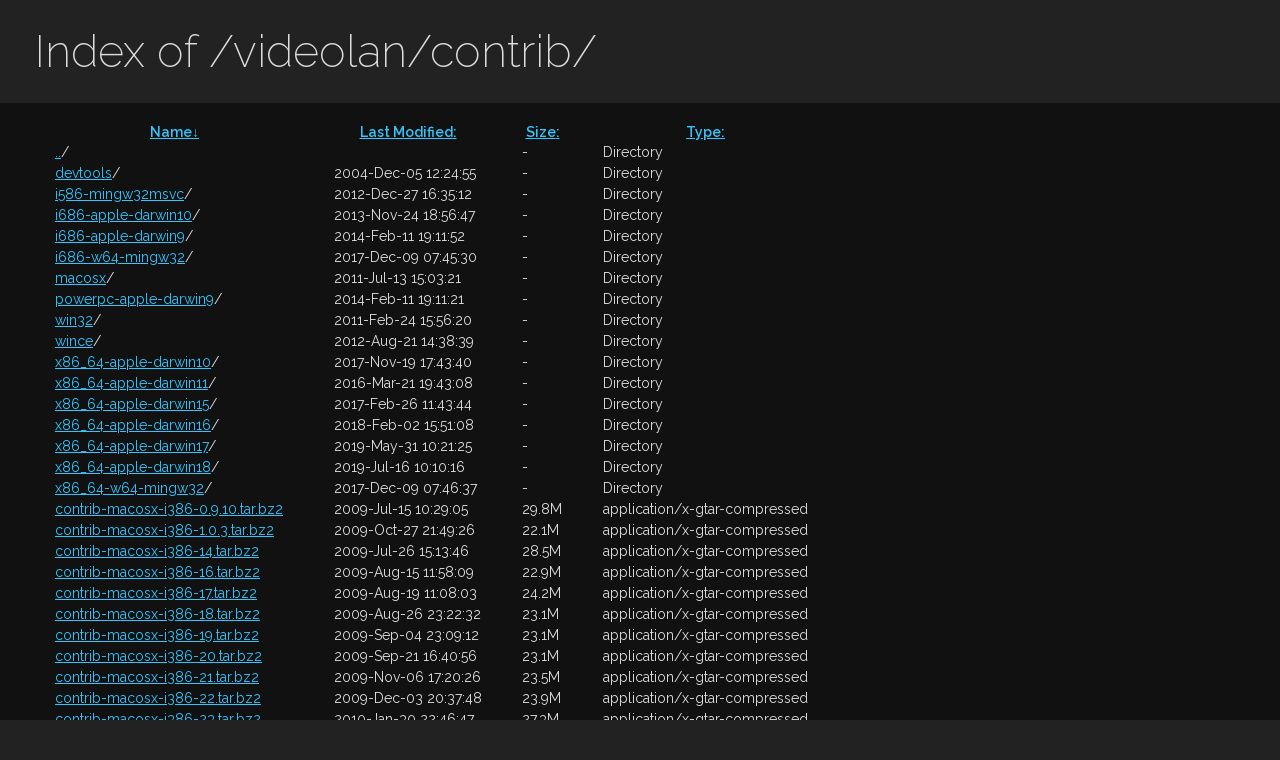

--- FILE ---
content_type: text/html;charset=utf-8
request_url: https://mirror.lchost.net/videolan/contrib/
body_size: 32904
content:
<!DOCTYPE html>
<html>
<head>
<meta charset="utf-8">
<title>Index of /videolan/contrib/</title>
<meta name="viewport" content="initial-scale=1"><link rel="stylesheet" type="text/css" href="/resources/dir-listing.css">
</head>
<body>
<h2>Index of /videolan/contrib/</h2>
<div class="list">
<table summary="Directory Listing" cellpadding="0" cellspacing="0">
<thead><tr><th class="n">Name</th><th class="m">Last Modified</th><th class="s">Size</th><th class="t">Type</th></tr></thead>
<tbody>
<tr class="d"><td class="n"><a href="../">..</a>/</td><td class="m">&nbsp;</td><td class="s">- &nbsp;</td><td class="t">Directory</td></tr>
<tr class="d"><td class="n"><a href="devtools/">devtools</a>/</td><td class="m">2004-Dec-05 12:24:55</td><td class="s">- &nbsp;</td><td class="t">Directory</td></tr>
<tr class="d"><td class="n"><a href="i586-mingw32msvc/">i586-mingw32msvc</a>/</td><td class="m">2012-Dec-27 16:35:12</td><td class="s">- &nbsp;</td><td class="t">Directory</td></tr>
<tr class="d"><td class="n"><a href="i686-apple-darwin10/">i686-apple-darwin10</a>/</td><td class="m">2013-Nov-24 18:56:47</td><td class="s">- &nbsp;</td><td class="t">Directory</td></tr>
<tr class="d"><td class="n"><a href="i686-apple-darwin9/">i686-apple-darwin9</a>/</td><td class="m">2014-Feb-11 19:11:52</td><td class="s">- &nbsp;</td><td class="t">Directory</td></tr>
<tr class="d"><td class="n"><a href="i686-w64-mingw32/">i686-w64-mingw32</a>/</td><td class="m">2017-Dec-09 07:45:30</td><td class="s">- &nbsp;</td><td class="t">Directory</td></tr>
<tr class="d"><td class="n"><a href="macosx/">macosx</a>/</td><td class="m">2011-Jul-13 15:03:21</td><td class="s">- &nbsp;</td><td class="t">Directory</td></tr>
<tr class="d"><td class="n"><a href="powerpc-apple-darwin9/">powerpc-apple-darwin9</a>/</td><td class="m">2014-Feb-11 19:11:21</td><td class="s">- &nbsp;</td><td class="t">Directory</td></tr>
<tr class="d"><td class="n"><a href="win32/">win32</a>/</td><td class="m">2011-Feb-24 15:56:20</td><td class="s">- &nbsp;</td><td class="t">Directory</td></tr>
<tr class="d"><td class="n"><a href="wince/">wince</a>/</td><td class="m">2012-Aug-21 14:38:39</td><td class="s">- &nbsp;</td><td class="t">Directory</td></tr>
<tr class="d"><td class="n"><a href="x86_64-apple-darwin10/">x86_64-apple-darwin10</a>/</td><td class="m">2017-Nov-19 17:43:40</td><td class="s">- &nbsp;</td><td class="t">Directory</td></tr>
<tr class="d"><td class="n"><a href="x86_64-apple-darwin11/">x86_64-apple-darwin11</a>/</td><td class="m">2016-Mar-21 19:43:08</td><td class="s">- &nbsp;</td><td class="t">Directory</td></tr>
<tr class="d"><td class="n"><a href="x86_64-apple-darwin15/">x86_64-apple-darwin15</a>/</td><td class="m">2017-Feb-26 11:43:44</td><td class="s">- &nbsp;</td><td class="t">Directory</td></tr>
<tr class="d"><td class="n"><a href="x86_64-apple-darwin16/">x86_64-apple-darwin16</a>/</td><td class="m">2018-Feb-02 15:51:08</td><td class="s">- &nbsp;</td><td class="t">Directory</td></tr>
<tr class="d"><td class="n"><a href="x86_64-apple-darwin17/">x86_64-apple-darwin17</a>/</td><td class="m">2019-May-31 10:21:25</td><td class="s">- &nbsp;</td><td class="t">Directory</td></tr>
<tr class="d"><td class="n"><a href="x86_64-apple-darwin18/">x86_64-apple-darwin18</a>/</td><td class="m">2019-Jul-16 10:10:16</td><td class="s">- &nbsp;</td><td class="t">Directory</td></tr>
<tr class="d"><td class="n"><a href="x86_64-w64-mingw32/">x86_64-w64-mingw32</a>/</td><td class="m">2017-Dec-09 07:46:37</td><td class="s">- &nbsp;</td><td class="t">Directory</td></tr>
<tr><td class="n"><a href="contrib-macosx-i386-0.9.10.tar.bz2">contrib-macosx-i386-0.9.10.tar.bz2</a></td><td class="m">2009-Jul-15 10:29:05</td><td class="s">29.8M</td><td class="t">application/x-gtar-compressed</td></tr>
<tr><td class="n"><a href="contrib-macosx-i386-1.0.3.tar.bz2">contrib-macosx-i386-1.0.3.tar.bz2</a></td><td class="m">2009-Oct-27 21:49:26</td><td class="s">22.1M</td><td class="t">application/x-gtar-compressed</td></tr>
<tr><td class="n"><a href="contrib-macosx-i386-14.tar.bz2">contrib-macosx-i386-14.tar.bz2</a></td><td class="m">2009-Jul-26 15:13:46</td><td class="s">28.5M</td><td class="t">application/x-gtar-compressed</td></tr>
<tr><td class="n"><a href="contrib-macosx-i386-16.tar.bz2">contrib-macosx-i386-16.tar.bz2</a></td><td class="m">2009-Aug-15 11:58:09</td><td class="s">22.9M</td><td class="t">application/x-gtar-compressed</td></tr>
<tr><td class="n"><a href="contrib-macosx-i386-17.tar.bz2">contrib-macosx-i386-17.tar.bz2</a></td><td class="m">2009-Aug-19 11:08:03</td><td class="s">24.2M</td><td class="t">application/x-gtar-compressed</td></tr>
<tr><td class="n"><a href="contrib-macosx-i386-18.tar.bz2">contrib-macosx-i386-18.tar.bz2</a></td><td class="m">2009-Aug-26 23:22:32</td><td class="s">23.1M</td><td class="t">application/x-gtar-compressed</td></tr>
<tr><td class="n"><a href="contrib-macosx-i386-19.tar.bz2">contrib-macosx-i386-19.tar.bz2</a></td><td class="m">2009-Sep-04 23:09:12</td><td class="s">23.1M</td><td class="t">application/x-gtar-compressed</td></tr>
<tr><td class="n"><a href="contrib-macosx-i386-20.tar.bz2">contrib-macosx-i386-20.tar.bz2</a></td><td class="m">2009-Sep-21 16:40:56</td><td class="s">23.1M</td><td class="t">application/x-gtar-compressed</td></tr>
<tr><td class="n"><a href="contrib-macosx-i386-21.tar.bz2">contrib-macosx-i386-21.tar.bz2</a></td><td class="m">2009-Nov-06 17:20:26</td><td class="s">23.5M</td><td class="t">application/x-gtar-compressed</td></tr>
<tr><td class="n"><a href="contrib-macosx-i386-22.tar.bz2">contrib-macosx-i386-22.tar.bz2</a></td><td class="m">2009-Dec-03 20:37:48</td><td class="s">23.9M</td><td class="t">application/x-gtar-compressed</td></tr>
<tr><td class="n"><a href="contrib-macosx-i386-23.tar.bz2">contrib-macosx-i386-23.tar.bz2</a></td><td class="m">2010-Jan-30 22:46:47</td><td class="s">27.3M</td><td class="t">application/x-gtar-compressed</td></tr>
<tr><td class="n"><a href="contrib-macosx-i386-24.tar.bz2">contrib-macosx-i386-24.tar.bz2</a></td><td class="m">2010-Feb-04 11:14:54</td><td class="s">27.2M</td><td class="t">application/x-gtar-compressed</td></tr>
<tr><td class="n"><a href="contrib-macosx-i386-25.tar.bz2">contrib-macosx-i386-25.tar.bz2</a></td><td class="m">2010-Feb-16 21:01:45</td><td class="s">27.8M</td><td class="t">application/x-gtar-compressed</td></tr>
<tr><td class="n"><a href="contrib-macosx-i386-26.tar.bz2">contrib-macosx-i386-26.tar.bz2</a></td><td class="m">2010-Feb-22 17:01:48</td><td class="s">20.5M</td><td class="t">application/x-gtar-compressed</td></tr>
<tr><td class="n"><a href="contrib-macosx-i386-27.tar.bz2">contrib-macosx-i386-27.tar.bz2</a></td><td class="m">2010-Feb-23 18:46:16</td><td class="s">20.5M</td><td class="t">application/x-gtar-compressed</td></tr>
<tr><td class="n"><a href="contrib-macosx-i386-28.tar.bz2">contrib-macosx-i386-28.tar.bz2</a></td><td class="m">2010-Mar-31 18:38:01</td><td class="s">20.7M</td><td class="t">application/x-gtar-compressed</td></tr>
<tr><td class="n"><a href="contrib-macosx-i386-29.tar.bz2">contrib-macosx-i386-29.tar.bz2</a></td><td class="m">2010-Apr-13 13:54:18</td><td class="s">20.7M</td><td class="t">application/x-gtar-compressed</td></tr>
<tr><td class="n"><a href="contrib-macosx-i386-30.tar.bz2">contrib-macosx-i386-30.tar.bz2</a></td><td class="m">2010-May-02 13:00:26</td><td class="s">20.6M</td><td class="t">application/x-gtar-compressed</td></tr>
<tr><td class="n"><a href="contrib-macosx-i386-31.tar.bz2">contrib-macosx-i386-31.tar.bz2</a></td><td class="m">2010-May-23 01:58:06</td><td class="s">20.0M</td><td class="t">application/x-gtar-compressed</td></tr>
<tr><td class="n"><a href="contrib-macosx-i386-32.tar.bz2">contrib-macosx-i386-32.tar.bz2</a></td><td class="m">2010-Jul-23 11:12:05</td><td class="s">20.0M</td><td class="t">application/x-gtar-compressed</td></tr>
<tr><td class="n"><a href="contrib-macosx-i386-33.tar.bz2">contrib-macosx-i386-33.tar.bz2</a></td><td class="m">2010-Aug-11 13:08:59</td><td class="s">23.5M</td><td class="t">application/x-gtar-compressed</td></tr>
<tr><td class="n"><a href="contrib-macosx-i386-34.tar.bz2">contrib-macosx-i386-34.tar.bz2</a></td><td class="m">2010-Sep-13 19:05:16</td><td class="s">23.3M</td><td class="t">application/x-gtar-compressed</td></tr>
<tr><td class="n"><a href="contrib-macosx-i386-35.tar.bz2">contrib-macosx-i386-35.tar.bz2</a></td><td class="m">2010-Nov-05 21:49:52</td><td class="s">21.4M</td><td class="t">application/x-gtar-compressed</td></tr>
<tr><td class="n"><a href="contrib-macosx-i386-36.tar.bz2">contrib-macosx-i386-36.tar.bz2</a></td><td class="m">2010-Dec-02 17:37:42</td><td class="s">21.6M</td><td class="t">application/x-gtar-compressed</td></tr>
<tr><td class="n"><a href="contrib-macosx-i386-37.tar.bz2">contrib-macosx-i386-37.tar.bz2</a></td><td class="m">2010-Dec-31 17:25:24</td><td class="s">27.9M</td><td class="t">application/x-gtar-compressed</td></tr>
<tr><td class="n"><a href="contrib-macosx-i386-38.tar.bz2">contrib-macosx-i386-38.tar.bz2</a></td><td class="m">2011-Jan-22 17:58:12</td><td class="s">20.2M</td><td class="t">application/x-gtar-compressed</td></tr>
<tr><td class="n"><a href="contrib-macosx-i386-39.tar.bz2">contrib-macosx-i386-39.tar.bz2</a></td><td class="m">2011-Jan-23 17:14:11</td><td class="s">20.1M</td><td class="t">application/x-gtar-compressed</td></tr>
<tr><td class="n"><a href="contrib-macosx-i386-40.tar.bz2">contrib-macosx-i386-40.tar.bz2</a></td><td class="m">2011-Jan-29 14:36:40</td><td class="s">20.1M</td><td class="t">application/x-gtar-compressed</td></tr>
<tr><td class="n"><a href="contrib-macosx-i386-41.tar.bz2">contrib-macosx-i386-41.tar.bz2</a></td><td class="m">2011-Jan-30 13:46:39</td><td class="s">20.1M</td><td class="t">application/x-gtar-compressed</td></tr>
<tr><td class="n"><a href="contrib-macosx-i386-42.tar.bz2">contrib-macosx-i386-42.tar.bz2</a></td><td class="m">2011-Feb-09 11:54:48</td><td class="s">20.1M</td><td class="t">application/x-gtar-compressed</td></tr>
<tr><td class="n"><a href="contrib-macosx-i386-43.tar.bz2">contrib-macosx-i386-43.tar.bz2</a></td><td class="m">2011-Mar-18 20:33:43</td><td class="s">20.5M</td><td class="t">application/x-gtar-compressed</td></tr>
<tr><td class="n"><a href="contrib-macosx-i386-44.tar.bz2">contrib-macosx-i386-44.tar.bz2</a></td><td class="m">2011-Apr-08 10:22:16</td><td class="s">21.4M</td><td class="t">application/x-gtar-compressed</td></tr>
<tr><td class="n"><a href="contrib-macosx-i386-45.tar.bz2">contrib-macosx-i386-45.tar.bz2</a></td><td class="m">2011-Apr-10 11:12:33</td><td class="s">21.6M</td><td class="t">application/x-gtar-compressed</td></tr>
<tr><td class="n"><a href="contrib-macosx-i386-46.tar.bz2">contrib-macosx-i386-46.tar.bz2</a></td><td class="m">2011-Apr-12 08:30:20</td><td class="s">21.6M</td><td class="t">application/x-gtar-compressed</td></tr>
<tr><td class="n"><a href="contrib-macosx-i386-47.tar.bz2">contrib-macosx-i386-47.tar.bz2</a></td><td class="m">2011-May-07 22:49:14</td><td class="s">22.8M</td><td class="t">application/x-gtar-compressed</td></tr>
<tr><td class="n"><a href="contrib-macosx-i386-48.tar.bz2">contrib-macosx-i386-48.tar.bz2</a></td><td class="m">2011-May-09 18:04:33</td><td class="s">22.7M</td><td class="t">application/x-gtar-compressed</td></tr>
<tr><td class="n"><a href="contrib-macosx-i386-49.tar.bz2">contrib-macosx-i386-49.tar.bz2</a></td><td class="m">2011-Jun-05 18:19:14</td><td class="s">22.7M</td><td class="t">application/x-gtar-compressed</td></tr>
<tr><td class="n"><a href="contrib-macosx-i386-9.tar.bz2">contrib-macosx-i386-9.tar.bz2</a></td><td class="m">2009-Jun-17 11:15:23</td><td class="s">22.2M</td><td class="t">application/x-gtar-compressed</td></tr>
<tr><td class="n"><a href="contrib-macosx-ppc-0.9.10.tar.bz2">contrib-macosx-ppc-0.9.10.tar.bz2</a></td><td class="m">2009-Jul-15 10:27:11</td><td class="s">29.3M</td><td class="t">application/x-gtar-compressed</td></tr>
<tr><td class="n"><a href="contrib-macosx-ppc-1.0.3.tar.bz2">contrib-macosx-ppc-1.0.3.tar.bz2</a></td><td class="m">2009-Oct-27 22:34:19</td><td class="s">22.6M</td><td class="t">application/x-gtar-compressed</td></tr>
<tr><td class="n"><a href="contrib-macosx-ppc-14.tar.bz2">contrib-macosx-ppc-14.tar.bz2</a></td><td class="m">2009-Jul-26 19:44:23</td><td class="s">29.5M</td><td class="t">application/x-gtar-compressed</td></tr>
<tr><td class="n"><a href="contrib-macosx-ppc-16.tar.bz2">contrib-macosx-ppc-16.tar.bz2</a></td><td class="m">2009-Aug-15 12:57:22</td><td class="s">23.5M</td><td class="t">application/x-gtar-compressed</td></tr>
<tr><td class="n"><a href="contrib-macosx-ppc-17.tar.bz2">contrib-macosx-ppc-17.tar.bz2</a></td><td class="m">2009-Aug-19 21:53:25</td><td class="s">23.8M</td><td class="t">application/x-gtar-compressed</td></tr>
<tr><td class="n"><a href="contrib-macosx-ppc-18.tar.bz2">contrib-macosx-ppc-18.tar.bz2</a></td><td class="m">2009-Aug-30 19:50:49</td><td class="s">23.6M</td><td class="t">application/x-gtar-compressed</td></tr>
<tr><td class="n"><a href="contrib-macosx-ppc-20.tar.bz2">contrib-macosx-ppc-20.tar.bz2</a></td><td class="m">2009-Sep-21 17:01:59</td><td class="s">23.6M</td><td class="t">application/x-gtar-compressed</td></tr>
<tr><td class="n"><a href="contrib-macosx-ppc-21.tar.bz2">contrib-macosx-ppc-21.tar.bz2</a></td><td class="m">2009-Nov-06 18:45:25</td><td class="s">23.9M</td><td class="t">application/x-gtar-compressed</td></tr>
<tr><td class="n"><a href="contrib-macosx-ppc-22.tar.bz2">contrib-macosx-ppc-22.tar.bz2</a></td><td class="m">2009-Dec-03 21:19:03</td><td class="s">24.2M</td><td class="t">application/x-gtar-compressed</td></tr>
<tr><td class="n"><a href="contrib-macosx-ppc-23.tar.bz2">contrib-macosx-ppc-23.tar.bz2</a></td><td class="m">2010-Jan-30 23:32:31</td><td class="s">28.2M</td><td class="t">application/x-gtar-compressed</td></tr>
<tr><td class="n"><a href="contrib-macosx-ppc-24.tar.bz2">contrib-macosx-ppc-24.tar.bz2</a></td><td class="m">2010-Feb-04 11:23:23</td><td class="s">28.1M</td><td class="t">application/x-gtar-compressed</td></tr>
<tr><td class="n"><a href="contrib-macosx-ppc-25.tar.bz2">contrib-macosx-ppc-25.tar.bz2</a></td><td class="m">2010-Feb-16 21:02:12</td><td class="s">28.8M</td><td class="t">application/x-gtar-compressed</td></tr>
<tr><td class="n"><a href="contrib-macosx-ppc-26.tar.bz2">contrib-macosx-ppc-26.tar.bz2</a></td><td class="m">2010-Feb-22 17:01:56</td><td class="s">21.4M</td><td class="t">application/x-gtar-compressed</td></tr>
<tr><td class="n"><a href="contrib-macosx-ppc-27.tar.bz2">contrib-macosx-ppc-27.tar.bz2</a></td><td class="m">2010-Feb-23 18:46:51</td><td class="s">21.4M</td><td class="t">application/x-gtar-compressed</td></tr>
<tr><td class="n"><a href="contrib-macosx-ppc-28.tar.bz2">contrib-macosx-ppc-28.tar.bz2</a></td><td class="m">2010-Mar-31 18:38:15</td><td class="s">21.4M</td><td class="t">application/x-gtar-compressed</td></tr>
<tr><td class="n"><a href="contrib-macosx-ppc-29.tar.bz2">contrib-macosx-ppc-29.tar.bz2</a></td><td class="m">2010-Apr-13 13:54:46</td><td class="s">21.4M</td><td class="t">application/x-gtar-compressed</td></tr>
<tr><td class="n"><a href="contrib-macosx-ppc-30.tar.bz2">contrib-macosx-ppc-30.tar.bz2</a></td><td class="m">2010-May-02 12:59:36</td><td class="s">21.3M</td><td class="t">application/x-gtar-compressed</td></tr>
<tr><td class="n"><a href="contrib-macosx-ppc-31.tar.bz2">contrib-macosx-ppc-31.tar.bz2</a></td><td class="m">2010-May-23 01:58:12</td><td class="s">21.0M</td><td class="t">application/x-gtar-compressed</td></tr>
<tr><td class="n"><a href="contrib-macosx-ppc-32.tar.bz2">contrib-macosx-ppc-32.tar.bz2</a></td><td class="m">2010-Jul-23 11:20:57</td><td class="s">21.0M</td><td class="t">application/x-gtar-compressed</td></tr>
<tr><td class="n"><a href="contrib-macosx-ppc-33.tar.bz2">contrib-macosx-ppc-33.tar.bz2</a></td><td class="m">2010-Aug-11 13:09:05</td><td class="s">24.4M</td><td class="t">application/x-gtar-compressed</td></tr>
<tr><td class="n"><a href="contrib-macosx-ppc-34.tar.bz2">contrib-macosx-ppc-34.tar.bz2</a></td><td class="m">2010-Sep-13 19:05:22</td><td class="s">24.4M</td><td class="t">application/x-gtar-compressed</td></tr>
<tr><td class="n"><a href="contrib-macosx-ppc-35.tar.bz2">contrib-macosx-ppc-35.tar.bz2</a></td><td class="m">2010-Nov-05 21:49:57</td><td class="s">22.2M</td><td class="t">application/x-gtar-compressed</td></tr>
<tr><td class="n"><a href="contrib-macosx-ppc-36.tar.bz2">contrib-macosx-ppc-36.tar.bz2</a></td><td class="m">2010-Dec-02 17:37:48</td><td class="s">22.4M</td><td class="t">application/x-gtar-compressed</td></tr>
<tr><td class="n"><a href="contrib-macosx-ppc-37.tar.bz2">contrib-macosx-ppc-37.tar.bz2</a></td><td class="m">2010-Dec-31 17:25:29</td><td class="s">22.6M</td><td class="t">application/x-gtar-compressed</td></tr>
<tr><td class="n"><a href="contrib-macosx-ppc-38.tar.bz2">contrib-macosx-ppc-38.tar.bz2</a></td><td class="m">2011-Jan-22 17:58:17</td><td class="s">21.0M</td><td class="t">application/x-gtar-compressed</td></tr>
<tr><td class="n"><a href="contrib-macosx-ppc-39.tar.bz2">contrib-macosx-ppc-39.tar.bz2</a></td><td class="m">2011-Jan-23 17:14:17</td><td class="s">21.0M</td><td class="t">application/x-gtar-compressed</td></tr>
<tr><td class="n"><a href="contrib-macosx-ppc-40.tar.bz2">contrib-macosx-ppc-40.tar.bz2</a></td><td class="m">2011-Jan-23 19:52:46</td><td class="s">21.0M</td><td class="t">application/x-gtar-compressed</td></tr>
<tr><td class="n"><a href="contrib-macosx-ppc-41.tar.bz2">contrib-macosx-ppc-41.tar.bz2</a></td><td class="m">2011-Jan-30 13:46:44</td><td class="s">21.0M</td><td class="t">application/x-gtar-compressed</td></tr>
<tr><td class="n"><a href="contrib-macosx-ppc-42.tar.bz2">contrib-macosx-ppc-42.tar.bz2</a></td><td class="m">2011-Feb-09 11:55:36</td><td class="s">21.0M</td><td class="t">application/x-gtar-compressed</td></tr>
<tr><td class="n"><a href="contrib-macosx-ppc-43.tar.bz2">contrib-macosx-ppc-43.tar.bz2</a></td><td class="m">2011-Mar-18 20:33:48</td><td class="s">21.3M</td><td class="t">application/x-gtar-compressed</td></tr>
<tr><td class="n"><a href="contrib-macosx-ppc-44.tar.bz2">contrib-macosx-ppc-44.tar.bz2</a></td><td class="m">2011-Apr-08 10:28:57</td><td class="s">22.9M</td><td class="t">application/x-gtar-compressed</td></tr>
<tr><td class="n"><a href="contrib-macosx-ppc-45.tar.bz2">contrib-macosx-ppc-45.tar.bz2</a></td><td class="m">2011-Apr-10 11:13:36</td><td class="s">22.9M</td><td class="t">application/x-gtar-compressed</td></tr>
<tr><td class="n"><a href="contrib-macosx-ppc-46.tar.bz2">contrib-macosx-ppc-46.tar.bz2</a></td><td class="m">2011-Apr-12 08:32:22</td><td class="s">22.9M</td><td class="t">application/x-gtar-compressed</td></tr>
<tr><td class="n"><a href="contrib-macosx-ppc-47.tar.bz2">contrib-macosx-ppc-47.tar.bz2</a></td><td class="m">2011-May-07 22:49:22</td><td class="s">21.9M</td><td class="t">application/x-gtar-compressed</td></tr>
<tr><td class="n"><a href="contrib-macosx-ppc-48.tar.bz2">contrib-macosx-ppc-48.tar.bz2</a></td><td class="m">2011-May-09 18:05:05</td><td class="s">22.0M</td><td class="t">application/x-gtar-compressed</td></tr>
<tr><td class="n"><a href="contrib-macosx-ppc-49.tar.bz2">contrib-macosx-ppc-49.tar.bz2</a></td><td class="m">2011-Jun-05 18:19:19</td><td class="s">22.1M</td><td class="t">application/x-gtar-compressed</td></tr>
<tr><td class="n"><a href="contrib-macosx-ppc-9.tar.bz2">contrib-macosx-ppc-9.tar.bz2</a></td><td class="m">2009-Jun-17 11:21:06</td><td class="s">25.0M</td><td class="t">application/x-gtar-compressed</td></tr>
<tr><td class="n"><a href="contrib-macosx-x86_64-1.0.3.tar.bz2">contrib-macosx-x86_64-1.0.3.tar.bz2</a></td><td class="m">2009-Oct-28 21:51:21</td><td class="s">22.0M</td><td class="t">application/x-gtar-compressed</td></tr>
<tr><td class="n"><a href="contrib-macosx-x86_64-14.tar.bz2">contrib-macosx-x86_64-14.tar.bz2</a></td><td class="m">2009-Jul-29 13:15:18</td><td class="s">32.6M</td><td class="t">application/x-gtar-compressed</td></tr>
<tr><td class="n"><a href="contrib-macosx-x86_64-16.tar.bz2">contrib-macosx-x86_64-16.tar.bz2</a></td><td class="m">2009-Aug-15 23:26:26</td><td class="s">22.9M</td><td class="t">application/x-gtar-compressed</td></tr>
<tr><td class="n"><a href="contrib-macosx-x86_64-17.tar.bz2">contrib-macosx-x86_64-17.tar.bz2</a></td><td class="m">2009-Aug-19 21:57:16</td><td class="s">22.9M</td><td class="t">application/x-gtar-compressed</td></tr>
<tr><td class="n"><a href="contrib-macosx-x86_64-18.tar.bz2">contrib-macosx-x86_64-18.tar.bz2</a></td><td class="m">2009-Aug-31 01:00:11</td><td class="s">26.0M</td><td class="t">application/x-gtar-compressed</td></tr>
<tr><td class="n"><a href="contrib-macosx-x86_64-19.tar.bz2">contrib-macosx-x86_64-19.tar.bz2</a></td><td class="m">2009-Sep-04 13:58:10</td><td class="s">23.1M</td><td class="t">application/x-gtar-compressed</td></tr>
<tr><td class="n"><a href="contrib-macosx-x86_64-20.tar.bz2">contrib-macosx-x86_64-20.tar.bz2</a></td><td class="m">2009-Sep-21 20:14:46</td><td class="s">23.2M</td><td class="t">application/x-gtar-compressed</td></tr>
<tr><td class="n"><a href="contrib-macosx-x86_64-21.tar.bz2">contrib-macosx-x86_64-21.tar.bz2</a></td><td class="m">2009-Nov-06 18:02:07</td><td class="s">23.3M</td><td class="t">application/x-gtar-compressed</td></tr>
<tr><td class="n"><a href="contrib-macosx-x86_64-22.tar.bz2">contrib-macosx-x86_64-22.tar.bz2</a></td><td class="m">2009-Dec-03 20:44:57</td><td class="s">23.8M</td><td class="t">application/x-gtar-compressed</td></tr>
<tr><td class="n"><a href="contrib-macosx-x86_64-23.tar.bz2">contrib-macosx-x86_64-23.tar.bz2</a></td><td class="m">2010-Jan-30 23:40:44</td><td class="s">27.2M</td><td class="t">application/x-gtar-compressed</td></tr>
<tr><td class="n"><a href="contrib-macosx-x86_64-24.tar.bz2">contrib-macosx-x86_64-24.tar.bz2</a></td><td class="m">2010-Feb-04 11:11:50</td><td class="s">27.2M</td><td class="t">application/x-gtar-compressed</td></tr>
<tr><td class="n"><a href="contrib-macosx-x86_64-25.tar.bz2">contrib-macosx-x86_64-25.tar.bz2</a></td><td class="m">2010-Feb-16 18:19:19</td><td class="s">27.3M</td><td class="t">application/x-gtar-compressed</td></tr>
<tr><td class="n"><a href="contrib-macosx-x86_64-26.tar.bz2">contrib-macosx-x86_64-26.tar.bz2</a></td><td class="m">2010-Feb-22 17:01:39</td><td class="s">20.4M</td><td class="t">application/x-gtar-compressed</td></tr>
<tr><td class="n"><a href="contrib-macosx-x86_64-27.tar.bz2">contrib-macosx-x86_64-27.tar.bz2</a></td><td class="m">2010-Feb-23 18:46:31</td><td class="s">20.4M</td><td class="t">application/x-gtar-compressed</td></tr>
<tr><td class="n"><a href="contrib-macosx-x86_64-28.tar.bz2">contrib-macosx-x86_64-28.tar.bz2</a></td><td class="m">2010-Mar-31 18:37:45</td><td class="s">20.6M</td><td class="t">application/x-gtar-compressed</td></tr>
<tr><td class="n"><a href="contrib-macosx-x86_64-29.tar.bz2">contrib-macosx-x86_64-29.tar.bz2</a></td><td class="m">2010-Apr-13 13:54:34</td><td class="s">20.6M</td><td class="t">application/x-gtar-compressed</td></tr>
<tr><td class="n"><a href="contrib-macosx-x86_64-30.tar.bz2">contrib-macosx-x86_64-30.tar.bz2</a></td><td class="m">2010-May-02 12:59:52</td><td class="s">20.4M</td><td class="t">application/x-gtar-compressed</td></tr>
<tr><td class="n"><a href="contrib-macosx-x86_64-31.tar.bz2">contrib-macosx-x86_64-31.tar.bz2</a></td><td class="m">2010-May-23 01:58:16</td><td class="s">20.0M</td><td class="t">application/x-gtar-compressed</td></tr>
<tr><td class="n"><a href="contrib-macosx-x86_64-32.tar.bz2">contrib-macosx-x86_64-32.tar.bz2</a></td><td class="m">2010-Jul-23 11:12:16</td><td class="s">20.0M</td><td class="t">application/x-gtar-compressed</td></tr>
<tr><td class="n"><a href="contrib-macosx-x86_64-33.tar.bz2">contrib-macosx-x86_64-33.tar.bz2</a></td><td class="m">2010-Aug-11 13:09:10</td><td class="s">23.3M</td><td class="t">application/x-gtar-compressed</td></tr>
<tr><td class="n"><a href="contrib-macosx-x86_64-34.tar.bz2">contrib-macosx-x86_64-34.tar.bz2</a></td><td class="m">2010-Sep-13 19:05:28</td><td class="s">23.2M</td><td class="t">application/x-gtar-compressed</td></tr>
<tr><td class="n"><a href="contrib-macosx-x86_64-35.tar.bz2">contrib-macosx-x86_64-35.tar.bz2</a></td><td class="m">2010-Nov-05 21:50:02</td><td class="s">21.4M</td><td class="t">application/x-gtar-compressed</td></tr>
<tr><td class="n"><a href="contrib-macosx-x86_64-36.tar.bz2">contrib-macosx-x86_64-36.tar.bz2</a></td><td class="m">2010-Dec-02 17:37:54</td><td class="s">21.7M</td><td class="t">application/x-gtar-compressed</td></tr>
<tr><td class="n"><a href="contrib-macosx-x86_64-37.tar.bz2">contrib-macosx-x86_64-37.tar.bz2</a></td><td class="m">2010-Dec-31 17:25:36</td><td class="s">28.5M</td><td class="t">application/x-gtar-compressed</td></tr>
<tr><td class="n"><a href="contrib-macosx-x86_64-38.tar.bz2">contrib-macosx-x86_64-38.tar.bz2</a></td><td class="m">2011-Jan-22 17:58:22</td><td class="s">20.4M</td><td class="t">application/x-gtar-compressed</td></tr>
<tr><td class="n"><a href="contrib-macosx-x86_64-39.tar.bz2">contrib-macosx-x86_64-39.tar.bz2</a></td><td class="m">2011-Jan-23 17:14:22</td><td class="s">20.6M</td><td class="t">application/x-gtar-compressed</td></tr>
<tr><td class="n"><a href="contrib-macosx-x86_64-40.tar.bz2">contrib-macosx-x86_64-40.tar.bz2</a></td><td class="m">2011-Jan-24 20:13:21</td><td class="s">20.6M</td><td class="t">application/x-gtar-compressed</td></tr>
<tr><td class="n"><a href="contrib-macosx-x86_64-41.tar.bz2">contrib-macosx-x86_64-41.tar.bz2</a></td><td class="m">2011-Jan-30 13:46:49</td><td class="s">20.6M</td><td class="t">application/x-gtar-compressed</td></tr>
<tr><td class="n"><a href="contrib-macosx-x86_64-42.tar.bz2">contrib-macosx-x86_64-42.tar.bz2</a></td><td class="m">2011-Feb-09 11:54:53</td><td class="s">20.6M</td><td class="t">application/x-gtar-compressed</td></tr>
<tr><td class="n"><a href="contrib-macosx-x86_64-43.tar.bz2">contrib-macosx-x86_64-43.tar.bz2</a></td><td class="m">2011-Mar-18 20:33:53</td><td class="s">20.5M</td><td class="t">application/x-gtar-compressed</td></tr>
<tr><td class="n"><a href="contrib-macosx-x86_64-44.tar.bz2">contrib-macosx-x86_64-44.tar.bz2</a></td><td class="m">2011-Apr-08 10:22:25</td><td class="s">21.2M</td><td class="t">application/x-gtar-compressed</td></tr>
<tr><td class="n"><a href="contrib-macosx-x86_64-45.tar.bz2">contrib-macosx-x86_64-45.tar.bz2</a></td><td class="m">2011-Apr-10 11:12:37</td><td class="s">21.4M</td><td class="t">application/x-gtar-compressed</td></tr>
<tr><td class="n"><a href="contrib-macosx-x86_64-46.tar.bz2">contrib-macosx-x86_64-46.tar.bz2</a></td><td class="m">2011-Apr-12 08:30:27</td><td class="s">21.4M</td><td class="t">application/x-gtar-compressed</td></tr>
<tr><td class="n"><a href="contrib-macosx-x86_64-47.tar.bz2">contrib-macosx-x86_64-47.tar.bz2</a></td><td class="m">2011-May-07 22:26:42</td><td class="s">22.6M</td><td class="t">application/x-gtar-compressed</td></tr>
<tr><td class="n"><a href="contrib-macosx-x86_64-48.tar.bz2">contrib-macosx-x86_64-48.tar.bz2</a></td><td class="m">2011-May-09 18:05:32</td><td class="s">22.6M</td><td class="t">application/x-gtar-compressed</td></tr>
<tr><td class="n"><a href="contrib-macosx-x86_64-49.tar.bz2">contrib-macosx-x86_64-49.tar.bz2</a></td><td class="m">2011-Jun-05 18:19:24</td><td class="s">22.6M</td><td class="t">application/x-gtar-compressed</td></tr>
</tbody>
</table>
</div>
<div class="foot">Powered by <a href='https://lchost.uk'>LCHost</a> - Managed Internet Solutions, Consultancy and Remote Hands services in London, UK</div>

<script type="text/javascript">
// <!--

var click_column;
var name_column = 0;
var date_column = 1;
var size_column = 2;
var type_column = 3;
var prev_span = null;

if (typeof(String.prototype.localeCompare) === 'undefined') {
 String.prototype.localeCompare = function(str, locale, options) {
   return ((this == str) ? 0 : ((this > str) ? 1 : -1));
 };
}

if (typeof(String.prototype.toLocaleUpperCase) === 'undefined') {
 String.prototype.toLocaleUpperCase = function() {
  return this.toUpperCase();
 };
}

function get_inner_text(el) {
 if((typeof el == 'string')||(typeof el == 'undefined'))
  return el;
 if(el.innerText)
  return el.innerText;
 else {
  var str = "";
  var cs = el.childNodes;
  var l = cs.length;
  for (var i=0;i<l;i++) {
   if (cs[i].nodeType==1) str += get_inner_text(cs[i]);
   else if (cs[i].nodeType==3) str += cs[i].nodeValue;
  }
 }
 return str;
}

function isdigit(c) {
 return (c >= '0' && c <= '9');
}

function unit_multiplier(unit) {
 return (unit=='K') ? 1000
      : (unit=='M') ? 1000000
      : (unit=='G') ? 1000000000
      : (unit=='T') ? 1000000000000
      : (unit=='P') ? 1000000000000000
      : (unit=='E') ? 1000000000000000000 : 1;
}

var li_date_regex=/(\d{4})-(\w{3})-(\d{2}) (\d{2}):(\d{2}):(\d{2})/;

var li_mon = ['Jan','Feb','Mar','Apr','May','Jun',
              'Jul','Aug','Sep','Oct','Nov','Dec'];

function li_mon_num(mon) {
 var i; for (i = 0; i < 12 && mon != li_mon[i]; ++i); return i;
}

function li_date_cmp(s1, s2) {
 var dp1 = li_date_regex.exec(s1)
 var dp2 = li_date_regex.exec(s2)
 for (var i = 1; i < 7; ++i) {
  var cmp = (2 != i)
   ? parseInt(dp1[i]) - parseInt(dp2[i])
   : li_mon_num(dp1[2]) - li_mon_num(dp2[2]);
  if (0 != cmp) return cmp;
 }
 return 0;
}

function sortfn_then_by_name(a,b,sort_column) {
 if (sort_column == name_column || sort_column == type_column) {
  var ad = (a.cells[type_column].innerHTML === 'Directory');
  var bd = (b.cells[type_column].innerHTML === 'Directory');
  if (ad != bd) return (ad ? -1 : 1);
 }
 var at = get_inner_text(a.cells[sort_column]);
 var bt = get_inner_text(b.cells[sort_column]);
 var cmp;
 if (sort_column == name_column) {
  if (at == '../') return -1;
  if (bt == '../') return  1;
 }
 if (a.cells[sort_column].className == 'int') {
  cmp = parseInt(at)-parseInt(bt);
 } else if (sort_column == date_column) {
  var ad = isdigit(at.substr(0,1));
  var bd = isdigit(bt.substr(0,1));
  if (ad != bd) return (!ad ? -1 : 1);
  cmp = li_date_cmp(at,bt);
 } else if (sort_column == size_column) {
  var ai = parseInt(at, 10) * unit_multiplier(at.substr(-1,1));
  var bi = parseInt(bt, 10) * unit_multiplier(bt.substr(-1,1));
  if (at.substr(0,1) == '-') ai = -1;
  if (bt.substr(0,1) == '-') bi = -1;
  cmp = ai - bi;
 } else {
  cmp = at.toLocaleUpperCase().localeCompare(bt.toLocaleUpperCase());
  if (0 != cmp) return cmp;
  cmp = at.localeCompare(bt);
 }
 if (0 != cmp || sort_column == name_column) return cmp;
 return sortfn_then_by_name(a,b,name_column);
}

function sortfn(a,b) {
 return sortfn_then_by_name(a,b,click_column);
}

function resort(lnk) {
 var span = lnk.childNodes[1];
 var table = lnk.parentNode.parentNode.parentNode.parentNode;
 var rows = new Array();
 for (var j=1;j<table.rows.length;j++)
  rows[j-1] = table.rows[j];
 click_column = lnk.parentNode.cellIndex;
 rows.sort(sortfn);

 if (prev_span != null) prev_span.innerHTML = '';
 if (span.getAttribute('sortdir')=='down') {
  span.innerHTML = '&uarr;';
  span.setAttribute('sortdir','up');
  rows.reverse();
 } else {
  span.innerHTML = '&darr;';
  span.setAttribute('sortdir','down');
 }
 for (var i=0;i<rows.length;i++)
  table.tBodies[0].appendChild(rows[i]);
 prev_span = span;
}

function init_sort(init_sort_column, ascending) {
 var tables = document.getElementsByTagName("table");
 for (var i = 0; i < tables.length; i++) {
  var table = tables[i];
  //var c = table.getAttribute("class")
  //if (-1 != c.split(" ").indexOf("sort")) {
   var row = table.rows[0].cells;
   for (var j = 0; j < row.length; j++) {
    var n = row[j];
    if (n.childNodes.length == 1 && n.childNodes[0].nodeType == 3) {
     var link = document.createElement("a");
     var title = n.childNodes[0].nodeValue.replace(/:$/, "");
     link.appendChild(document.createTextNode(title));
     link.setAttribute("href", "#");
     link.setAttribute("class", "sortheader");
     link.setAttribute("onclick", "resort(this);return false;");
     var arrow = document.createElement("span");
     arrow.setAttribute("class", "sortarrow");
     arrow.appendChild(document.createTextNode(":"));
     link.appendChild(arrow)
     n.replaceChild(link, n.firstChild);
    }
   }
   var lnk = row[init_sort_column].firstChild;
   if (ascending) {
    var span = lnk.childNodes[1];
    span.setAttribute('sortdir','down');
   }
   resort(lnk);
  //}
 }
}

function init_sort_from_query() {
  var urlParams = new URLSearchParams(location.search);
  var c = 0;
  var o = 0;
  switch (urlParams.get('C')) {
    case "N": c=0; break;
    case "M": c=1; break;
    case "S": c=2; break;
    case "T":
    case "D": c=3; break;
  }
  switch (urlParams.get('O')) {
    case "A": o=1; break;
    case "D": o=0; break;
  }
  init_sort(c,o);
}
init_sort_from_query();

// -->
</script>

</body>
</html>


--- FILE ---
content_type: text/css;charset=utf-8
request_url: https://mirror.lchost.net/resources/dir-listing.css
body_size: 406
content:
@import url(https://fonts.googleapis.com/css?family=Raleway:200,400,600);
body, html { background: #222; margin:0; }
html { font: 14px/1.4 Raleway, 'Helvetica Neue', Helvetica, sans-serif; color: #ddd; font-weight: 400; }

h2 { font-weight: 200; font-size: 45px; margin: 20px 35px; }

div.list { background: #111; padding: 20px 35px; }
div.foot { color: #777; margin-top: 15px; padding: 20px 35px; }

td { padding: 0 20px; line-height: 21px; }
tr:hover { background: black; }

a { color: #32C6FF; }
a:visited { color: #BD32FF; }
a:hover { color: #B8EBFF; }
